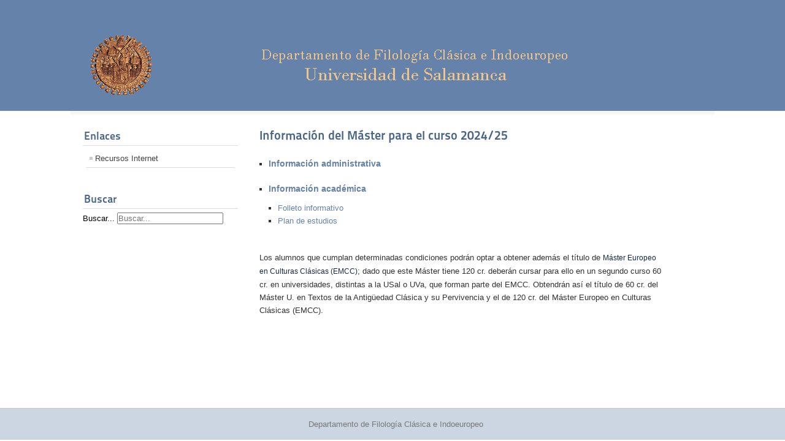

--- FILE ---
content_type: text/html; charset=utf-8
request_url: http://www.clasicasusal.es/portal/index.php?option=com_content&view=article&id=320&Itemid=166
body_size: 10128
content:
<!DOCTYPE html PUBLIC "-//W3C//DTD XHTML 1.0 Transitional//EN" "http://www.w3.org/TR/xhtml1/DTD/xhtml1-transitional.dtd">
<html xmlns="http://www.w3.org/1999/xhtml" xml:lang="es-es" lang="es-es" dir="ltr" >
<head>
<link href="/favicon.ico" rel="shortcut icon" type="image/x-icon" />
<meta http-equiv="content-type" content="text/html; charset=utf-8" />
	<meta name="author" content="Francisco Cortes" />
	<meta name="generator" content="Joomla! - Open Source Content Management" />
	<title>DEPARTAMENTO DE FILOLOGÍA CLÁSICA E INDOEUROPEO</title>
	<link href="/portal/templates/beez_20/favicon.ico" rel="shortcut icon" type="image/vnd.microsoft.icon" />
	<link href="http://www.clasicasusal.es/portal/index.php?option=com_search&amp;view=article&amp;id=320&amp;Itemid=166&amp;format=opensearch" rel="search" title="Buscar DEPARTAMENTO DE FILOLOGÍA CLÁSICA E INDOEUROPEO" type="application/opensearchdescription+xml" />
	<link href="/portal/templates/system/css/system.css" rel="stylesheet" type="text/css" />
	<link href="/portal/templates/beez_20/css/position.css" rel="stylesheet" type="text/css" media="screen,projection" />
	<link href="/portal/templates/beez_20/css/layout.css" rel="stylesheet" type="text/css" media="screen,projection" />
	<link href="/portal/templates/beez_20/css/print.css" rel="stylesheet" type="text/css" media="print" />
	<link href="/portal/templates/beez_20/css/general.css" rel="stylesheet" type="text/css" />
	<link href="/portal/templates/beez_20/css/nature.css" rel="stylesheet" type="text/css" />
	<style type="text/css">
div.mod_search88 input[type="search"]{ width:auto; }
	</style>
	<script type="application/json" class="joomla-script-options new">{"csrf.token":"a4313628e7f3e4d5e0ff07147fbbcb7c","system.paths":{"root":"\/portal","base":"\/portal"}}</script>
	<script src="/portal/media/jui/js/jquery.min.js?f1d685b4f8fdf145895c2f5b921049a3" type="text/javascript"></script>
	<script src="/portal/media/jui/js/jquery-noconflict.js?f1d685b4f8fdf145895c2f5b921049a3" type="text/javascript"></script>
	<script src="/portal/media/jui/js/jquery-migrate.min.js?f1d685b4f8fdf145895c2f5b921049a3" type="text/javascript"></script>
	<script src="/portal/media/system/js/caption.js?f1d685b4f8fdf145895c2f5b921049a3" type="text/javascript"></script>
	<script src="/portal/media/system/js/mootools-core.js?f1d685b4f8fdf145895c2f5b921049a3" type="text/javascript"></script>
	<script src="/portal/media/system/js/core.js?f1d685b4f8fdf145895c2f5b921049a3" type="text/javascript"></script>
	<script src="/portal/media/system/js/mootools-more.js?f1d685b4f8fdf145895c2f5b921049a3" type="text/javascript"></script>
	<script src="/portal/templates/beez_20/javascript/md_stylechanger.js" type="text/javascript"></script>
	<script src="/portal/templates/beez_20/javascript/hide.js" type="text/javascript"></script>
	<!--[if lt IE 9]><script src="/portal/media/system/js/html5fallback.js?f1d685b4f8fdf145895c2f5b921049a3" type="text/javascript"></script><![endif]-->
	<script type="text/javascript">
jQuery(window).on('load',  function() {
				new JCaption('img.caption');
			});
	</script>


<!--[if lte IE 6]>
<link href="/portal/templates/beez_20/css/ieonly.css" rel="stylesheet" type="text/css" />
<![endif]-->

<!--[if IE 7]>
<link href="/portal/templates/beez_20/css/ie7only.css" rel="stylesheet" type="text/css" />
<![endif]-->

<script type="text/javascript">
	var big ='72%';
	var small='53%';
	var altopen='is open';
	var altclose='is closed';
	var bildauf='/portal/templates/beez_20/images/plus.png';
	var bildzu='/portal/templates/beez_20/images/minus.png';
	var rightopen='Open info';
	var rightclose='Close info';
	var fontSizeTitle='Font size';
	var bigger='Bigger';
	var reset='Reset';
	var smaller='Smaller';
	var biggerTitle='Increase size';
	var resetTitle='Revert styles to default';
	var smallerTitle='Decrease size';
</script>









</head>

<body>

<div id="all">
        <div id="back">
                <div id="header">
                                <div class="logoheader">
                                        <h1 id="logo">

                                                                                <img src="/portal/images/logo.png.gif"  alt="" />
                                                                                                                        <span class="header1">
                                                                                </span></h1>
                                </div><!-- end logoheader -->
                                        <ul class="skiplinks">
                                                <li><a href="#main" class="u2">Skip to content</a></li>
                                                <li><a href="#nav" class="u2">Jump to main navigation and login</a></li>
                                                                                    </ul>
                                        <h2 class="unseen">Nav view search</h2>
                                        <h3 class="unseen">Navigation</h3>
                                        
                                        <div id="line">
                                        <div id="fontsize" style="display:none"></div>
                                        <h3 class="unseen">Search</h3>
                                        <!--  -->
                                        </div> <!-- end line -->


                        </div><!-- end header -->
                        <div id="contentarea">
                                        <div id="breadcrumbs">

                                                        

                                        </div>

                                        

                                                        <div class="left1 leftbigger" id="nav">
                                                   <div class="moduletable">
 <h3><span
	class="backh"><span class="backh2"><span class="backh3">Enlaces</span></span></span></h3>
 <ul class="nav menu mod-list">
<li class="item-80"><a href="http://clasicasusal.es/portal_recursos" >Recursos Internet</a></li></ul>
</div>
<div class="moduletable">
 <h3><span
	class="backh"><span class="backh2"><span class="backh3">Buscar</span></span></span></h3>
 <div class="search mod_search88">
	<form action="/portal/index.php?option=com_content&amp;Itemid=166" method="post" class="form-inline" role="search">
		<label for="mod-search-searchword88" class="element-invisible">Buscar...</label> <input name="searchword" id="mod-search-searchword88" maxlength="200"  class="inputbox search-query input-medium" type="search" size="20" placeholder="Buscar..." />		<input type="hidden" name="task" value="search" />
		<input type="hidden" name="option" value="com_search" />
		<input type="hidden" name="Itemid" value="166" />
	</form>
</div>
</div>

                                                                
                                                                


                                                        </div><!-- end navi -->
               
                                        <div id="wrapper2" >

                                                <div id="main">

                                                
                                                        <div id="system-message-container">
	</div>

                                                        <div class="item-page" itemscope itemtype="https://schema.org/Article">
	<meta itemprop="inLanguage" content="es-ES" />
	
		
			<div class="page-header">
		<h2 itemprop="headline">
			Información del Máster para el curso 2024/25		</h2>
							</div>
					
		
						<dl class="article-info muted">

		
			<dt class="article-info-term">
									Detalles							</dt>

			
			
			
			
			
		
					
			
						</dl>
	
	
		
								<div itemprop="articleBody">
		<ul>
<li>
<h3><a href="/portal/index.php?option=com_content&amp;view=category&amp;id=57&amp;Itemid=30">Información administrativa</a></h3>
</li>
<li>
<h3><a href="/portal/index.php?option=com_content&amp;view=category&amp;id=89&amp;Itemid=167">Información académica</a></h3>
<ul>
<li><a href="https://www.usal.es/files/08_2017_Textos_de_la_Antiguedad_Clasica_y_su_Pervivencia.pdf">Folleto informativo </a></li>
<li><a href="/portal/index.php?option=com_content&amp;view=article&amp;id=321:plan-de-estudios-2017-18&amp;catid=89&amp;Itemid=167">Plan de estudios </a></li>
</ul>
</li>
</ul>
<p> </p>
<p>Los alumnos que cumplan determinadas condiciones podrán optar a obtener además el título de <a style="font-size: 12.16px; margin: 0px; padding: 0px; color: #15284b;" href="http://www2.ivv1.uni-muenster.de/emccs/es/index.html">Máster Europeo en Culturas Clásicas (EMCC)</a>; dado que este Máster tiene 120 cr. deberán cursar para ello en un segundo curso 60 cr. en universidades, distintas a la USal o UVa, que forman parte del EMCC. Obtendrán así el título de 60 cr. del Máster U. en Textos de la Antigüedad Clásica y su Pervivencia y el de 120 cr. del Máster Europeo en Culturas Clásicas (EMCC).</p> 	</div>

	
							</div>


                                                </div><!-- end main -->

                                        </div><!-- end wrapper -->

                                
                        
                                <div class="wrap"></div>

                                </div> <!-- end contentarea -->

                        </div><!-- back -->

                </div><!-- all -->

                <div id="footer-outer">
                        
                        <div id="footer-sub">


                                <div id="footer">

                                        
                                        <p>
                                                 <a href="#">Departamento de Filología Clásica e Indoeuropeo</a>
                                        </p>


                                </div><!-- end footer -->

                        </div>

                </div>
				
        </body>
</html>
